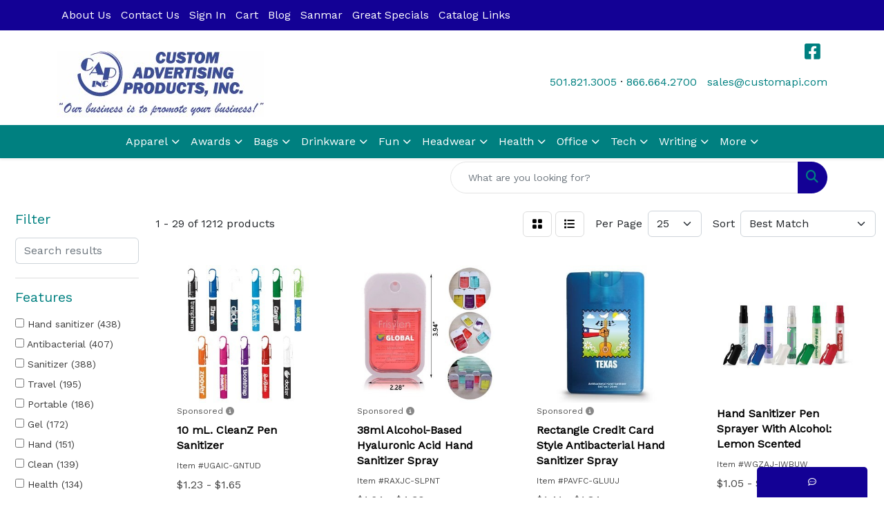

--- FILE ---
content_type: text/html
request_url: https://www.customapi.com/ws/ws.dll/StartSrch?UID=24163&WENavID=19607868
body_size: 14596
content:
<!DOCTYPE html>
<html lang="en"><head>
<meta charset="utf-8">
<meta http-equiv="X-UA-Compatible" content="IE=edge">
<meta name="viewport" content="width=device-width, initial-scale=1">
<!-- The above 3 meta tags *must* come first in the head; any other head content must come *after* these tags -->


<link href="/distsite/styles/8/css/bootstrap.min.css" rel="stylesheet" />
<link href="https://fonts.googleapis.com/css?family=Open+Sans:400,600|Oswald:400,600" rel="stylesheet">
<link href="/distsite/styles/8/css/owl.carousel.min.css" rel="stylesheet">
<link href="/distsite/styles/8/css/nouislider.css" rel="stylesheet">
<!--<link href="/distsite/styles/8/css/menu.css" rel="stylesheet"/>-->
<link href="/distsite/styles/8/css/flexslider.css" rel="stylesheet">
<link href="/distsite/styles/8/css/all.min.css" rel="stylesheet">
<link href="/distsite/styles/8/css/slick/slick.css" rel="stylesheet"/>
<link href="/distsite/styles/8/css/lightbox/lightbox.css" rel="stylesheet"  />
<link href="/distsite/styles/8/css/yamm.css" rel="stylesheet" />
<!-- Custom styles for this theme -->
<link href="/we/we.dll/StyleSheet?UN=24163&Type=WETheme&TS=C45772.434537037" rel="stylesheet">
<!-- Custom styles for this theme -->
<link href="/we/we.dll/StyleSheet?UN=24163&Type=WETheme-PS&TS=C45772.434537037" rel="stylesheet">
<style>
#featured-collection-1.row.justify-content-center {display:flex;flex-wrap:wrap;}
#featured-collection-1 .col-md-3 {display:flex;flex-direction:column;}
#featured-collection-1 .col-collection {display:flex;flex-direction:column;height:100%;}
#featured-collection-1 .col-collection img {max-width:100%;height:auto;}
#featured-collection-1 .description {margin-top:auto;text-align:center;}
#featured-collection-1 .description h2 {font-size:1.25rem; margin-bottom: 30px;}

</style>

<!-- HTML5 shim and Respond.js for IE8 support of HTML5 elements and media queries -->
<!--[if lt IE 9]>
      <script src="https://oss.maxcdn.com/html5shiv/3.7.3/html5shiv.min.js"></script>
      <script src="https://oss.maxcdn.com/respond/1.4.2/respond.min.js"></script>
    <![endif]-->

</head>

<body style="background:#fff;">


  <!-- Slide-Out Menu -->
  <div id="filter-menu" class="filter-menu">
    <button id="close-menu" class="btn-close"></button>
    <div class="menu-content">
      
<aside class="filter-sidebar">



<div class="filter-section first">
	<h2>Filter</h2>
	 <div class="input-group mb-3">
	 <input type="text" style="border-right:0;" placeholder="Search results" class="form-control text-search-within-results" name="SearchWithinResults" value="" maxlength="100" onkeyup="HandleTextFilter(event);">
	  <label class="input-group-text" style="background-color:#fff;"><a  style="display:none;" href="javascript:void(0);" class="remove-filter" data-toggle="tooltip" title="Clear" onclick="ClearTextFilter();"><i class="far fa-times" aria-hidden="true"></i> <span class="fa-sr-only">x</span></a></label>
	</div>
</div>

<a href="javascript:void(0);" class="clear-filters"  style="display:none;" onclick="ClearDrillDown();">Clear all filters</a>

<div class="filter-section"  style="display:none;">
	<h2>Categories</h2>

	<div class="filter-list">

	 

		<!-- wrapper for more filters -->
        <div class="show-filter">

		</div><!-- showfilters -->

	</div>

		<a href="#" class="show-more"  style="display:none;" >Show more</a>
</div>


<div class="filter-section" >
	<h2>Features</h2>

		<div class="filter-list">

	  		<div class="checkbox"><label><input class="filtercheckbox" type="checkbox" name="2|Hand sanitizer" ><span> Hand sanitizer (438)</span></label></div><div class="checkbox"><label><input class="filtercheckbox" type="checkbox" name="2|Antibacterial" ><span> Antibacterial (407)</span></label></div><div class="checkbox"><label><input class="filtercheckbox" type="checkbox" name="2|Sanitizer" ><span> Sanitizer (388)</span></label></div><div class="checkbox"><label><input class="filtercheckbox" type="checkbox" name="2|Travel" ><span> Travel (195)</span></label></div><div class="checkbox"><label><input class="filtercheckbox" type="checkbox" name="2|Portable" ><span> Portable (186)</span></label></div><div class="checkbox"><label><input class="filtercheckbox" type="checkbox" name="2|Gel" ><span> Gel (172)</span></label></div><div class="checkbox"><label><input class="filtercheckbox" type="checkbox" name="2|Hand" ><span> Hand (151)</span></label></div><div class="checkbox"><label><input class="filtercheckbox" type="checkbox" name="2|Clean" ><span> Clean (139)</span></label></div><div class="checkbox"><label><input class="filtercheckbox" type="checkbox" name="2|Health" ><span> Health (134)</span></label></div><div class="checkbox"><label><input class="filtercheckbox" type="checkbox" name="2|Disinfect" ><span> Disinfect (132)</span></label></div><div class="show-filter"><div class="checkbox"><label><input class="filtercheckbox" type="checkbox" name="2|Germs" ><span> Germs (130)</span></label></div><div class="checkbox"><label><input class="filtercheckbox" type="checkbox" name="2|Disinfectant" ><span> Disinfectant (119)</span></label></div><div class="checkbox"><label><input class="filtercheckbox" type="checkbox" name="2|Hygiene" ><span> Hygiene (117)</span></label></div><div class="checkbox"><label><input class="filtercheckbox" type="checkbox" name="2|Alcohol" ><span> Alcohol (116)</span></label></div><div class="checkbox"><label><input class="filtercheckbox" type="checkbox" name="2|Coronavirus" ><span> Coronavirus (116)</span></label></div><div class="checkbox"><label><input class="filtercheckbox" type="checkbox" name="2|Covid-19" ><span> Covid-19 (102)</span></label></div><div class="checkbox"><label><input class="filtercheckbox" type="checkbox" name="2|Bottle" ><span> Bottle (100)</span></label></div><div class="checkbox"><label><input class="filtercheckbox" type="checkbox" name="2|Ppe" ><span> Ppe (86)</span></label></div><div class="checkbox"><label><input class="filtercheckbox" type="checkbox" name="2|Safety" ><span> Safety (83)</span></label></div><div class="checkbox"><label><input class="filtercheckbox" type="checkbox" name="2|Sanitize" ><span> Sanitize (83)</span></label></div><div class="checkbox"><label><input class="filtercheckbox" type="checkbox" name="2|Spray" ><span> Spray (82)</span></label></div><div class="checkbox"><label><input class="filtercheckbox" type="checkbox" name="2|Virus" ><span> Virus (82)</span></label></div><div class="checkbox"><label><input class="filtercheckbox" type="checkbox" name="2|Compact" ><span> Compact (79)</span></label></div><div class="checkbox"><label><input class="filtercheckbox" type="checkbox" name="2|Outdoors" ><span> Outdoors (78)</span></label></div><div class="checkbox"><label><input class="filtercheckbox" type="checkbox" name="2|Antibacterial gel" ><span> Antibacterial gel (76)</span></label></div><div class="checkbox"><label><input class="filtercheckbox" type="checkbox" name="2|Pocket" ><span> Pocket (76)</span></label></div><div class="checkbox"><label><input class="filtercheckbox" type="checkbox" name="2|Refillable" ><span> Refillable (76)</span></label></div><div class="checkbox"><label><input class="filtercheckbox" type="checkbox" name="2|Hand sanitizer gel" ><span> Hand sanitizer gel (73)</span></label></div><div class="checkbox"><label><input class="filtercheckbox" type="checkbox" name="2|Antiseptic" ><span> Antiseptic (71)</span></label></div><div class="checkbox"><label><input class="filtercheckbox" type="checkbox" name="2|Bacteria" ><span> Bacteria (71)</span></label></div><div class="checkbox"><label><input class="filtercheckbox" type="checkbox" name="2|Fda approved" ><span> Fda approved (65)</span></label></div><div class="checkbox"><label><input class="filtercheckbox" type="checkbox" name="2|Disposable" ><span> Disposable (63)</span></label></div><div class="checkbox"><label><input class="filtercheckbox" type="checkbox" name="2|Packet" ><span> Packet (59)</span></label></div><div class="checkbox"><label><input class="filtercheckbox" type="checkbox" name="2|Pocket sanitizer" ><span> Pocket sanitizer (59)</span></label></div><div class="checkbox"><label><input class="filtercheckbox" type="checkbox" name="2|Protection" ><span> Protection (59)</span></label></div><div class="checkbox"><label><input class="filtercheckbox" type="checkbox" name="2|Personal" ><span> Personal (58)</span></label></div><div class="checkbox"><label><input class="filtercheckbox" type="checkbox" name="2|Wellness" ><span> Wellness (58)</span></label></div><div class="checkbox"><label><input class="filtercheckbox" type="checkbox" name="2|Sanitizer gel" ><span> Sanitizer gel (57)</span></label></div><div class="checkbox"><label><input class="filtercheckbox" type="checkbox" name="2|Covid" ><span> Covid (54)</span></label></div><div class="checkbox"><label><input class="filtercheckbox" type="checkbox" name="2|Custom hand sanitizers" ><span> Custom hand sanitizers (53)</span></label></div><div class="checkbox"><label><input class="filtercheckbox" type="checkbox" name="2|Mini" ><span> Mini (53)</span></label></div><div class="checkbox"><label><input class="filtercheckbox" type="checkbox" name="2|Trade show" ><span> Trade show (51)</span></label></div><div class="checkbox"><label><input class="filtercheckbox" type="checkbox" name="2|Plastic" ><span> Plastic (50)</span></label></div><div class="checkbox"><label><input class="filtercheckbox" type="checkbox" name="2|Care" ><span> Care (49)</span></label></div><div class="checkbox"><label><input class="filtercheckbox" type="checkbox" name="2|Flu" ><span> Flu (48)</span></label></div><div class="checkbox"><label><input class="filtercheckbox" type="checkbox" name="2|Alcohol-based" ><span> Alcohol-based (47)</span></label></div><div class="checkbox"><label><input class="filtercheckbox" type="checkbox" name="2|Anti-bacterial" ><span> Anti-bacterial (47)</span></label></div><div class="checkbox"><label><input class="filtercheckbox" type="checkbox" name="2|Convenient" ><span> Convenient (47)</span></label></div><div class="checkbox"><label><input class="filtercheckbox" type="checkbox" name="2|Antibacterial hand sanitizer" ><span> Antibacterial hand sanitizer (45)</span></label></div><div class="checkbox"><label><input class="filtercheckbox" type="checkbox" name="2|Face mask" ><span> Face mask (45)</span></label></div></div>

			<!-- wrapper for more filters -->
			<div class="show-filter">

			</div><!-- showfilters -->
 		</div>
		<a href="#" class="show-more"  >Show more</a>


</div>


<div class="filter-section" >
	<h2>Colors</h2>

		<div class="filter-list">

		  	<div class="checkbox"><label><input class="filtercheckbox" type="checkbox" name="1|Clear" ><span> Clear (446)</span></label></div><div class="checkbox"><label><input class="filtercheckbox" type="checkbox" name="1|Blue" ><span> Blue (381)</span></label></div><div class="checkbox"><label><input class="filtercheckbox" type="checkbox" name="1|Red" ><span> Red (362)</span></label></div><div class="checkbox"><label><input class="filtercheckbox" type="checkbox" name="1|Black" ><span> Black (345)</span></label></div><div class="checkbox"><label><input class="filtercheckbox" type="checkbox" name="1|White" ><span> White (329)</span></label></div><div class="checkbox"><label><input class="filtercheckbox" type="checkbox" name="1|Green" ><span> Green (313)</span></label></div><div class="checkbox"><label><input class="filtercheckbox" type="checkbox" name="1|Purple" ><span> Purple (242)</span></label></div><div class="checkbox"><label><input class="filtercheckbox" type="checkbox" name="1|Orange" ><span> Orange (209)</span></label></div><div class="checkbox"><label><input class="filtercheckbox" type="checkbox" name="1|Pink" ><span> Pink (202)</span></label></div><div class="checkbox"><label><input class="filtercheckbox" type="checkbox" name="1|Yellow" ><span> Yellow (198)</span></label></div><div class="show-filter"><div class="checkbox"><label><input class="filtercheckbox" type="checkbox" name="1|Gray" ><span> Gray (44)</span></label></div><div class="checkbox"><label><input class="filtercheckbox" type="checkbox" name="1|Lime green" ><span> Lime green (44)</span></label></div><div class="checkbox"><label><input class="filtercheckbox" type="checkbox" name="1|Various" ><span> Various (38)</span></label></div><div class="checkbox"><label><input class="filtercheckbox" type="checkbox" name="1|Royal blue" ><span> Royal blue (35)</span></label></div><div class="checkbox"><label><input class="filtercheckbox" type="checkbox" name="1|Brown" ><span> Brown (30)</span></label></div><div class="checkbox"><label><input class="filtercheckbox" type="checkbox" name="1|Silver" ><span> Silver (29)</span></label></div><div class="checkbox"><label><input class="filtercheckbox" type="checkbox" name="1|Navy blue" ><span> Navy blue (26)</span></label></div><div class="checkbox"><label><input class="filtercheckbox" type="checkbox" name="1|Light blue" ><span> Light blue (23)</span></label></div><div class="checkbox"><label><input class="filtercheckbox" type="checkbox" name="1|Frost" ><span> Frost (19)</span></label></div><div class="checkbox"><label><input class="filtercheckbox" type="checkbox" name="1|Translucent blue" ><span> Translucent blue (19)</span></label></div><div class="checkbox"><label><input class="filtercheckbox" type="checkbox" name="1|Clear/citrus" ><span> Clear/citrus (18)</span></label></div><div class="checkbox"><label><input class="filtercheckbox" type="checkbox" name="1|Translucent black" ><span> Translucent black (18)</span></label></div><div class="checkbox"><label><input class="filtercheckbox" type="checkbox" name="1|Translucent red" ><span> Translucent red (18)</span></label></div><div class="checkbox"><label><input class="filtercheckbox" type="checkbox" name="1|Frost white" ><span> Frost white (14)</span></label></div><div class="checkbox"><label><input class="filtercheckbox" type="checkbox" name="1|Blue beads" ><span> Blue beads (13)</span></label></div><div class="checkbox"><label><input class="filtercheckbox" type="checkbox" name="1|Rose red" ><span> Rose red (13)</span></label></div><div class="checkbox"><label><input class="filtercheckbox" type="checkbox" name="1|Teal" ><span> Teal (12)</span></label></div><div class="checkbox"><label><input class="filtercheckbox" type="checkbox" name="1|Trans red" ><span> Trans red (12)</span></label></div><div class="checkbox"><label><input class="filtercheckbox" type="checkbox" name="1|Translucent purple" ><span> Translucent purple (12)</span></label></div><div class="checkbox"><label><input class="filtercheckbox" type="checkbox" name="1|Clear/citrus various" ><span> Clear/citrus various (11)</span></label></div><div class="checkbox"><label><input class="filtercheckbox" type="checkbox" name="1|Dark blue" ><span> Dark blue (11)</span></label></div><div class="checkbox"><label><input class="filtercheckbox" type="checkbox" name="1|Trans blue" ><span> Trans blue (11)</span></label></div><div class="checkbox"><label><input class="filtercheckbox" type="checkbox" name="1|Translucent green" ><span> Translucent green (11)</span></label></div><div class="checkbox"><label><input class="filtercheckbox" type="checkbox" name="1|Teal blue" ><span> Teal blue (10)</span></label></div><div class="checkbox"><label><input class="filtercheckbox" type="checkbox" name="1|Translucent orange" ><span> Translucent orange (10)</span></label></div><div class="checkbox"><label><input class="filtercheckbox" type="checkbox" name="1|Clear/white" ><span> Clear/white (9)</span></label></div><div class="checkbox"><label><input class="filtercheckbox" type="checkbox" name="1|Cyan" ><span> Cyan (8)</span></label></div><div class="checkbox"><label><input class="filtercheckbox" type="checkbox" name="1|Frosted" ><span> Frosted (8)</span></label></div><div class="checkbox"><label><input class="filtercheckbox" type="checkbox" name="1|Trans purple" ><span> Trans purple (8)</span></label></div><div class="checkbox"><label><input class="filtercheckbox" type="checkbox" name="1|Translucent pink" ><span> Translucent pink (8)</span></label></div><div class="checkbox"><label><input class="filtercheckbox" type="checkbox" name="1|Unscented" ><span> Unscented (8)</span></label></div><div class="checkbox"><label><input class="filtercheckbox" type="checkbox" name="1|Clear/white lid" ><span> Clear/white lid (7)</span></label></div><div class="checkbox"><label><input class="filtercheckbox" type="checkbox" name="1|Teal green" ><span> Teal green (7)</span></label></div><div class="checkbox"><label><input class="filtercheckbox" type="checkbox" name="1|Translucent frost" ><span> Translucent frost (7)</span></label></div><div class="checkbox"><label><input class="filtercheckbox" type="checkbox" name="1|Assorted" ><span> Assorted (6)</span></label></div><div class="checkbox"><label><input class="filtercheckbox" type="checkbox" name="1|Clear with blue" ><span> Clear with blue (6)</span></label></div><div class="checkbox"><label><input class="filtercheckbox" type="checkbox" name="1|Clear/red" ><span> Clear/red (6)</span></label></div><div class="checkbox"><label><input class="filtercheckbox" type="checkbox" name="1|Maroon red" ><span> Maroon red (6)</span></label></div><div class="checkbox"><label><input class="filtercheckbox" type="checkbox" name="1|Other" ><span> Other (6)</span></label></div><div class="checkbox"><label><input class="filtercheckbox" type="checkbox" name="1|Silver tone" ><span> Silver tone (6)</span></label></div></div>


			<!-- wrapper for more filters -->
			<div class="show-filter">

			</div><!-- showfilters -->

		  </div>

		<a href="#" class="show-more"  >Show more</a>
</div>


<div class="filter-section"  >
	<h2>Price Range</h2>
	<div class="filter-price-wrap">
		<div class="filter-price-inner">
			<div class="input-group">
				<span class="input-group-text input-group-text-white">$</span>
				<input type="text" class="form-control form-control-sm filter-min-prices" name="min-prices" value="" placeholder="Min" onkeyup="HandlePriceFilter(event);">
			</div>
			<div class="input-group">
				<span class="input-group-text input-group-text-white">$</span>
				<input type="text" class="form-control form-control-sm filter-max-prices" name="max-prices" value="" placeholder="Max" onkeyup="HandlePriceFilter(event);">
			</div>
		</div>
		<a href="javascript:void(0)" onclick="SetPriceFilter();" ><i class="fa-solid fa-chevron-right"></i></a>
	</div>
</div>

<div class="filter-section"   >
	<h2>Quantity</h2>
	<div class="filter-price-wrap mb-2">
		<input type="text" class="form-control form-control-sm filter-quantity" value="" placeholder="Qty" onkeyup="HandleQuantityFilter(event);">
		<a href="javascript:void(0)" onclick="SetQuantityFilter();"><i class="fa-solid fa-chevron-right"></i></a>
	</div>
</div>




	</aside>

    </div>
</div>




	<div class="container-fluid">
		<div class="row">

			<div class="col-md-3 col-lg-2">
        <div class="d-none d-md-block">
          <div id="desktop-filter">
            
<aside class="filter-sidebar">



<div class="filter-section first">
	<h2>Filter</h2>
	 <div class="input-group mb-3">
	 <input type="text" style="border-right:0;" placeholder="Search results" class="form-control text-search-within-results" name="SearchWithinResults" value="" maxlength="100" onkeyup="HandleTextFilter(event);">
	  <label class="input-group-text" style="background-color:#fff;"><a  style="display:none;" href="javascript:void(0);" class="remove-filter" data-toggle="tooltip" title="Clear" onclick="ClearTextFilter();"><i class="far fa-times" aria-hidden="true"></i> <span class="fa-sr-only">x</span></a></label>
	</div>
</div>

<a href="javascript:void(0);" class="clear-filters"  style="display:none;" onclick="ClearDrillDown();">Clear all filters</a>

<div class="filter-section"  style="display:none;">
	<h2>Categories</h2>

	<div class="filter-list">

	 

		<!-- wrapper for more filters -->
        <div class="show-filter">

		</div><!-- showfilters -->

	</div>

		<a href="#" class="show-more"  style="display:none;" >Show more</a>
</div>


<div class="filter-section" >
	<h2>Features</h2>

		<div class="filter-list">

	  		<div class="checkbox"><label><input class="filtercheckbox" type="checkbox" name="2|Hand sanitizer" ><span> Hand sanitizer (438)</span></label></div><div class="checkbox"><label><input class="filtercheckbox" type="checkbox" name="2|Antibacterial" ><span> Antibacterial (407)</span></label></div><div class="checkbox"><label><input class="filtercheckbox" type="checkbox" name="2|Sanitizer" ><span> Sanitizer (388)</span></label></div><div class="checkbox"><label><input class="filtercheckbox" type="checkbox" name="2|Travel" ><span> Travel (195)</span></label></div><div class="checkbox"><label><input class="filtercheckbox" type="checkbox" name="2|Portable" ><span> Portable (186)</span></label></div><div class="checkbox"><label><input class="filtercheckbox" type="checkbox" name="2|Gel" ><span> Gel (172)</span></label></div><div class="checkbox"><label><input class="filtercheckbox" type="checkbox" name="2|Hand" ><span> Hand (151)</span></label></div><div class="checkbox"><label><input class="filtercheckbox" type="checkbox" name="2|Clean" ><span> Clean (139)</span></label></div><div class="checkbox"><label><input class="filtercheckbox" type="checkbox" name="2|Health" ><span> Health (134)</span></label></div><div class="checkbox"><label><input class="filtercheckbox" type="checkbox" name="2|Disinfect" ><span> Disinfect (132)</span></label></div><div class="show-filter"><div class="checkbox"><label><input class="filtercheckbox" type="checkbox" name="2|Germs" ><span> Germs (130)</span></label></div><div class="checkbox"><label><input class="filtercheckbox" type="checkbox" name="2|Disinfectant" ><span> Disinfectant (119)</span></label></div><div class="checkbox"><label><input class="filtercheckbox" type="checkbox" name="2|Hygiene" ><span> Hygiene (117)</span></label></div><div class="checkbox"><label><input class="filtercheckbox" type="checkbox" name="2|Alcohol" ><span> Alcohol (116)</span></label></div><div class="checkbox"><label><input class="filtercheckbox" type="checkbox" name="2|Coronavirus" ><span> Coronavirus (116)</span></label></div><div class="checkbox"><label><input class="filtercheckbox" type="checkbox" name="2|Covid-19" ><span> Covid-19 (102)</span></label></div><div class="checkbox"><label><input class="filtercheckbox" type="checkbox" name="2|Bottle" ><span> Bottle (100)</span></label></div><div class="checkbox"><label><input class="filtercheckbox" type="checkbox" name="2|Ppe" ><span> Ppe (86)</span></label></div><div class="checkbox"><label><input class="filtercheckbox" type="checkbox" name="2|Safety" ><span> Safety (83)</span></label></div><div class="checkbox"><label><input class="filtercheckbox" type="checkbox" name="2|Sanitize" ><span> Sanitize (83)</span></label></div><div class="checkbox"><label><input class="filtercheckbox" type="checkbox" name="2|Spray" ><span> Spray (82)</span></label></div><div class="checkbox"><label><input class="filtercheckbox" type="checkbox" name="2|Virus" ><span> Virus (82)</span></label></div><div class="checkbox"><label><input class="filtercheckbox" type="checkbox" name="2|Compact" ><span> Compact (79)</span></label></div><div class="checkbox"><label><input class="filtercheckbox" type="checkbox" name="2|Outdoors" ><span> Outdoors (78)</span></label></div><div class="checkbox"><label><input class="filtercheckbox" type="checkbox" name="2|Antibacterial gel" ><span> Antibacterial gel (76)</span></label></div><div class="checkbox"><label><input class="filtercheckbox" type="checkbox" name="2|Pocket" ><span> Pocket (76)</span></label></div><div class="checkbox"><label><input class="filtercheckbox" type="checkbox" name="2|Refillable" ><span> Refillable (76)</span></label></div><div class="checkbox"><label><input class="filtercheckbox" type="checkbox" name="2|Hand sanitizer gel" ><span> Hand sanitizer gel (73)</span></label></div><div class="checkbox"><label><input class="filtercheckbox" type="checkbox" name="2|Antiseptic" ><span> Antiseptic (71)</span></label></div><div class="checkbox"><label><input class="filtercheckbox" type="checkbox" name="2|Bacteria" ><span> Bacteria (71)</span></label></div><div class="checkbox"><label><input class="filtercheckbox" type="checkbox" name="2|Fda approved" ><span> Fda approved (65)</span></label></div><div class="checkbox"><label><input class="filtercheckbox" type="checkbox" name="2|Disposable" ><span> Disposable (63)</span></label></div><div class="checkbox"><label><input class="filtercheckbox" type="checkbox" name="2|Packet" ><span> Packet (59)</span></label></div><div class="checkbox"><label><input class="filtercheckbox" type="checkbox" name="2|Pocket sanitizer" ><span> Pocket sanitizer (59)</span></label></div><div class="checkbox"><label><input class="filtercheckbox" type="checkbox" name="2|Protection" ><span> Protection (59)</span></label></div><div class="checkbox"><label><input class="filtercheckbox" type="checkbox" name="2|Personal" ><span> Personal (58)</span></label></div><div class="checkbox"><label><input class="filtercheckbox" type="checkbox" name="2|Wellness" ><span> Wellness (58)</span></label></div><div class="checkbox"><label><input class="filtercheckbox" type="checkbox" name="2|Sanitizer gel" ><span> Sanitizer gel (57)</span></label></div><div class="checkbox"><label><input class="filtercheckbox" type="checkbox" name="2|Covid" ><span> Covid (54)</span></label></div><div class="checkbox"><label><input class="filtercheckbox" type="checkbox" name="2|Custom hand sanitizers" ><span> Custom hand sanitizers (53)</span></label></div><div class="checkbox"><label><input class="filtercheckbox" type="checkbox" name="2|Mini" ><span> Mini (53)</span></label></div><div class="checkbox"><label><input class="filtercheckbox" type="checkbox" name="2|Trade show" ><span> Trade show (51)</span></label></div><div class="checkbox"><label><input class="filtercheckbox" type="checkbox" name="2|Plastic" ><span> Plastic (50)</span></label></div><div class="checkbox"><label><input class="filtercheckbox" type="checkbox" name="2|Care" ><span> Care (49)</span></label></div><div class="checkbox"><label><input class="filtercheckbox" type="checkbox" name="2|Flu" ><span> Flu (48)</span></label></div><div class="checkbox"><label><input class="filtercheckbox" type="checkbox" name="2|Alcohol-based" ><span> Alcohol-based (47)</span></label></div><div class="checkbox"><label><input class="filtercheckbox" type="checkbox" name="2|Anti-bacterial" ><span> Anti-bacterial (47)</span></label></div><div class="checkbox"><label><input class="filtercheckbox" type="checkbox" name="2|Convenient" ><span> Convenient (47)</span></label></div><div class="checkbox"><label><input class="filtercheckbox" type="checkbox" name="2|Antibacterial hand sanitizer" ><span> Antibacterial hand sanitizer (45)</span></label></div><div class="checkbox"><label><input class="filtercheckbox" type="checkbox" name="2|Face mask" ><span> Face mask (45)</span></label></div></div>

			<!-- wrapper for more filters -->
			<div class="show-filter">

			</div><!-- showfilters -->
 		</div>
		<a href="#" class="show-more"  >Show more</a>


</div>


<div class="filter-section" >
	<h2>Colors</h2>

		<div class="filter-list">

		  	<div class="checkbox"><label><input class="filtercheckbox" type="checkbox" name="1|Clear" ><span> Clear (446)</span></label></div><div class="checkbox"><label><input class="filtercheckbox" type="checkbox" name="1|Blue" ><span> Blue (381)</span></label></div><div class="checkbox"><label><input class="filtercheckbox" type="checkbox" name="1|Red" ><span> Red (362)</span></label></div><div class="checkbox"><label><input class="filtercheckbox" type="checkbox" name="1|Black" ><span> Black (345)</span></label></div><div class="checkbox"><label><input class="filtercheckbox" type="checkbox" name="1|White" ><span> White (329)</span></label></div><div class="checkbox"><label><input class="filtercheckbox" type="checkbox" name="1|Green" ><span> Green (313)</span></label></div><div class="checkbox"><label><input class="filtercheckbox" type="checkbox" name="1|Purple" ><span> Purple (242)</span></label></div><div class="checkbox"><label><input class="filtercheckbox" type="checkbox" name="1|Orange" ><span> Orange (209)</span></label></div><div class="checkbox"><label><input class="filtercheckbox" type="checkbox" name="1|Pink" ><span> Pink (202)</span></label></div><div class="checkbox"><label><input class="filtercheckbox" type="checkbox" name="1|Yellow" ><span> Yellow (198)</span></label></div><div class="show-filter"><div class="checkbox"><label><input class="filtercheckbox" type="checkbox" name="1|Gray" ><span> Gray (44)</span></label></div><div class="checkbox"><label><input class="filtercheckbox" type="checkbox" name="1|Lime green" ><span> Lime green (44)</span></label></div><div class="checkbox"><label><input class="filtercheckbox" type="checkbox" name="1|Various" ><span> Various (38)</span></label></div><div class="checkbox"><label><input class="filtercheckbox" type="checkbox" name="1|Royal blue" ><span> Royal blue (35)</span></label></div><div class="checkbox"><label><input class="filtercheckbox" type="checkbox" name="1|Brown" ><span> Brown (30)</span></label></div><div class="checkbox"><label><input class="filtercheckbox" type="checkbox" name="1|Silver" ><span> Silver (29)</span></label></div><div class="checkbox"><label><input class="filtercheckbox" type="checkbox" name="1|Navy blue" ><span> Navy blue (26)</span></label></div><div class="checkbox"><label><input class="filtercheckbox" type="checkbox" name="1|Light blue" ><span> Light blue (23)</span></label></div><div class="checkbox"><label><input class="filtercheckbox" type="checkbox" name="1|Frost" ><span> Frost (19)</span></label></div><div class="checkbox"><label><input class="filtercheckbox" type="checkbox" name="1|Translucent blue" ><span> Translucent blue (19)</span></label></div><div class="checkbox"><label><input class="filtercheckbox" type="checkbox" name="1|Clear/citrus" ><span> Clear/citrus (18)</span></label></div><div class="checkbox"><label><input class="filtercheckbox" type="checkbox" name="1|Translucent black" ><span> Translucent black (18)</span></label></div><div class="checkbox"><label><input class="filtercheckbox" type="checkbox" name="1|Translucent red" ><span> Translucent red (18)</span></label></div><div class="checkbox"><label><input class="filtercheckbox" type="checkbox" name="1|Frost white" ><span> Frost white (14)</span></label></div><div class="checkbox"><label><input class="filtercheckbox" type="checkbox" name="1|Blue beads" ><span> Blue beads (13)</span></label></div><div class="checkbox"><label><input class="filtercheckbox" type="checkbox" name="1|Rose red" ><span> Rose red (13)</span></label></div><div class="checkbox"><label><input class="filtercheckbox" type="checkbox" name="1|Teal" ><span> Teal (12)</span></label></div><div class="checkbox"><label><input class="filtercheckbox" type="checkbox" name="1|Trans red" ><span> Trans red (12)</span></label></div><div class="checkbox"><label><input class="filtercheckbox" type="checkbox" name="1|Translucent purple" ><span> Translucent purple (12)</span></label></div><div class="checkbox"><label><input class="filtercheckbox" type="checkbox" name="1|Clear/citrus various" ><span> Clear/citrus various (11)</span></label></div><div class="checkbox"><label><input class="filtercheckbox" type="checkbox" name="1|Dark blue" ><span> Dark blue (11)</span></label></div><div class="checkbox"><label><input class="filtercheckbox" type="checkbox" name="1|Trans blue" ><span> Trans blue (11)</span></label></div><div class="checkbox"><label><input class="filtercheckbox" type="checkbox" name="1|Translucent green" ><span> Translucent green (11)</span></label></div><div class="checkbox"><label><input class="filtercheckbox" type="checkbox" name="1|Teal blue" ><span> Teal blue (10)</span></label></div><div class="checkbox"><label><input class="filtercheckbox" type="checkbox" name="1|Translucent orange" ><span> Translucent orange (10)</span></label></div><div class="checkbox"><label><input class="filtercheckbox" type="checkbox" name="1|Clear/white" ><span> Clear/white (9)</span></label></div><div class="checkbox"><label><input class="filtercheckbox" type="checkbox" name="1|Cyan" ><span> Cyan (8)</span></label></div><div class="checkbox"><label><input class="filtercheckbox" type="checkbox" name="1|Frosted" ><span> Frosted (8)</span></label></div><div class="checkbox"><label><input class="filtercheckbox" type="checkbox" name="1|Trans purple" ><span> Trans purple (8)</span></label></div><div class="checkbox"><label><input class="filtercheckbox" type="checkbox" name="1|Translucent pink" ><span> Translucent pink (8)</span></label></div><div class="checkbox"><label><input class="filtercheckbox" type="checkbox" name="1|Unscented" ><span> Unscented (8)</span></label></div><div class="checkbox"><label><input class="filtercheckbox" type="checkbox" name="1|Clear/white lid" ><span> Clear/white lid (7)</span></label></div><div class="checkbox"><label><input class="filtercheckbox" type="checkbox" name="1|Teal green" ><span> Teal green (7)</span></label></div><div class="checkbox"><label><input class="filtercheckbox" type="checkbox" name="1|Translucent frost" ><span> Translucent frost (7)</span></label></div><div class="checkbox"><label><input class="filtercheckbox" type="checkbox" name="1|Assorted" ><span> Assorted (6)</span></label></div><div class="checkbox"><label><input class="filtercheckbox" type="checkbox" name="1|Clear with blue" ><span> Clear with blue (6)</span></label></div><div class="checkbox"><label><input class="filtercheckbox" type="checkbox" name="1|Clear/red" ><span> Clear/red (6)</span></label></div><div class="checkbox"><label><input class="filtercheckbox" type="checkbox" name="1|Maroon red" ><span> Maroon red (6)</span></label></div><div class="checkbox"><label><input class="filtercheckbox" type="checkbox" name="1|Other" ><span> Other (6)</span></label></div><div class="checkbox"><label><input class="filtercheckbox" type="checkbox" name="1|Silver tone" ><span> Silver tone (6)</span></label></div></div>


			<!-- wrapper for more filters -->
			<div class="show-filter">

			</div><!-- showfilters -->

		  </div>

		<a href="#" class="show-more"  >Show more</a>
</div>


<div class="filter-section"  >
	<h2>Price Range</h2>
	<div class="filter-price-wrap">
		<div class="filter-price-inner">
			<div class="input-group">
				<span class="input-group-text input-group-text-white">$</span>
				<input type="text" class="form-control form-control-sm filter-min-prices" name="min-prices" value="" placeholder="Min" onkeyup="HandlePriceFilter(event);">
			</div>
			<div class="input-group">
				<span class="input-group-text input-group-text-white">$</span>
				<input type="text" class="form-control form-control-sm filter-max-prices" name="max-prices" value="" placeholder="Max" onkeyup="HandlePriceFilter(event);">
			</div>
		</div>
		<a href="javascript:void(0)" onclick="SetPriceFilter();" ><i class="fa-solid fa-chevron-right"></i></a>
	</div>
</div>

<div class="filter-section"   >
	<h2>Quantity</h2>
	<div class="filter-price-wrap mb-2">
		<input type="text" class="form-control form-control-sm filter-quantity" value="" placeholder="Qty" onkeyup="HandleQuantityFilter(event);">
		<a href="javascript:void(0)" onclick="SetQuantityFilter();"><i class="fa-solid fa-chevron-right"></i></a>
	</div>
</div>




	</aside>

          </div>
        </div>
			</div>

			<div class="col-md-9 col-lg-10">
				

				<ol class="breadcrumb"  style="display:none;" >
              		<li><a href="https://www.customapi.com" target="_top">Home</a></li>
             	 	<li class="active">Hand Sanitizer</li>
            	</ol>




				<div id="product-list-controls">

				
						<div class="d-flex align-items-center justify-content-between">
							<div class="d-none d-md-block me-3">
								1 - 29 of  1212 <span class="d-none d-lg-inline">products</span>
							</div>
					  
						  <!-- Right Aligned Controls -->
						  <div class="product-controls-right d-flex align-items-center">
       
              <button id="show-filter-button" class="btn btn-control d-block d-md-none"><i class="fa-solid fa-filter" aria-hidden="true"></i></button>

							
							<span class="me-3">
								<a href="/ws/ws.dll/StartSrch?UID=24163&WENavID=19607868&View=T&ST=26012113105499362432845815" class="btn btn-control grid" title="Change to Grid View"><i class="fa-solid fa-grid-2" aria-hidden="true"></i>  <span class="fa-sr-only">Grid</span></a>
								<a href="/ws/ws.dll/StartSrch?UID=24163&WENavID=19607868&View=L&ST=26012113105499362432845815" class="btn btn-control" title="Change to List View"><i class="fa-solid fa-list"></i> <span class="fa-sr-only">List</span></a>
							</span>
							
					  
							<!-- Number of Items Per Page -->
							<div class="me-2 d-none d-lg-block">
								<label>Per Page</label>
							</div>
							<div class="me-3 d-none d-md-block">
								<select class="form-select notranslate" onchange="GoToNewURL(this);" aria-label="Items per page">
									<option value="/ws/ws.dll/StartSrch?UID=24163&WENavID=19607868&ST=26012113105499362432845815&PPP=10" >10</option><option value="/ws/ws.dll/StartSrch?UID=24163&WENavID=19607868&ST=26012113105499362432845815&PPP=25" selected>25</option><option value="/ws/ws.dll/StartSrch?UID=24163&WENavID=19607868&ST=26012113105499362432845815&PPP=50" >50</option><option value="/ws/ws.dll/StartSrch?UID=24163&WENavID=19607868&ST=26012113105499362432845815&PPP=100" >100</option><option value="/ws/ws.dll/StartSrch?UID=24163&WENavID=19607868&ST=26012113105499362432845815&PPP=250" >250</option>
								
								</select>
							</div>
					  
							<!-- Sort By -->
							<div class="d-none d-lg-block me-2">
								<label>Sort</label>
							</div>
							<div>
								<select class="form-select" onchange="GoToNewURL(this);">
									<option value="/ws/ws.dll/StartSrch?UID=24163&WENavID=19607868&Sort=0">Best Match</option><option value="/ws/ws.dll/StartSrch?UID=24163&WENavID=19607868&Sort=3">Most Popular</option><option value="/ws/ws.dll/StartSrch?UID=24163&WENavID=19607868&Sort=1">Price (Low to High)</option><option value="/ws/ws.dll/StartSrch?UID=24163&WENavID=19607868&Sort=2">Price (High to Low)</option>
								 </select>
							</div>
						  </div>
						</div>

			  </div>

				<!-- Product Results List -->
				<ul class="thumbnail-list"><li>
 <a href="https://www.customapi.com/p/UGAIC-GNTUD/10-ml.-cleanz-pen-sanitizer" target="_parent" alt="10 mL. CleanZ Pen Sanitizer" data-adid="53744|2983711" onclick="PostAdStatToService(732983711,1);">
 <div class="pr-list-grid">
		<img class="img-responsive" src="/ws/ws.dll/QPic?SN=53744&P=732983711&I=0&PX=300" alt="10 mL. CleanZ Pen Sanitizer">
		<p class="pr-list-sponsored">Sponsored <span data-bs-toggle="tooltip" data-container="body" data-bs-placement="top" title="You're seeing this ad based on the product's relevance to your search query."><i class="fa fa-info-circle" aria-hidden="true"></i></span></p>
		<p class="pr-name">10 mL. CleanZ Pen Sanitizer</p>
		<div class="pr-meta-row">
			<div class="product-reviews"  style="display:none;">
				<div class="rating-stars">
				<i class="fa-solid fa-star-sharp active" aria-hidden="true"></i><i class="fa-solid fa-star-sharp active" aria-hidden="true"></i><i class="fa-solid fa-star-sharp" aria-hidden="true"></i><i class="fa-solid fa-star-sharp" aria-hidden="true"></i><i class="fa-solid fa-star-sharp" aria-hidden="true"></i>
				</div>
				<span class="rating-count">(5)</span>
			</div>
			
		</div>
		<p class="pr-number"  ><span class="notranslate">Item #UGAIC-GNTUD</span></p>
		<p class="pr-price"  ><span class="notranslate">$1.23</span> - <span class="notranslate">$1.65</span></p>
 </div>
 </a>
</li>
<li>
 <a href="https://www.customapi.com/p/RAXJC-SLPNT/38ml-alcohol-based-hyaluronic-acid-hand-sanitizer-spray" target="_parent" alt="38ml Alcohol-Based Hyaluronic Acid Hand Sanitizer Spray" data-adid="53234|8429401" onclick="PostAdStatToService(538429401,1);">
 <div class="pr-list-grid">
		<img class="img-responsive" src="/ws/ws.dll/QPic?SN=53234&P=538429401&I=0&PX=300" alt="38ml Alcohol-Based Hyaluronic Acid Hand Sanitizer Spray">
		<p class="pr-list-sponsored">Sponsored <span data-bs-toggle="tooltip" data-container="body" data-bs-placement="top" title="You're seeing this ad based on the product's relevance to your search query."><i class="fa fa-info-circle" aria-hidden="true"></i></span></p>
		<p class="pr-name">38ml Alcohol-Based Hyaluronic Acid Hand Sanitizer Spray</p>
		<div class="pr-meta-row">
			<div class="product-reviews"  style="display:none;">
				<div class="rating-stars">
				<i class="fa-solid fa-star-sharp active" aria-hidden="true"></i><i class="fa-solid fa-star-sharp active" aria-hidden="true"></i><i class="fa-solid fa-star-sharp active" aria-hidden="true"></i><i class="fa-solid fa-star-sharp active" aria-hidden="true"></i><i class="fa-solid fa-star-sharp active" aria-hidden="true"></i>
				</div>
				<span class="rating-count">(1)</span>
			</div>
			
		</div>
		<p class="pr-number"  ><span class="notranslate">Item #RAXJC-SLPNT</span></p>
		<p class="pr-price"  ><span class="notranslate">$1.64</span> - <span class="notranslate">$4.30</span></p>
 </div>
 </a>
</li>
<li>
 <a href="https://www.customapi.com/p/PAVFC-GLUUJ/rectangle-credit-card-style-antibacterial-hand-sanitizer-spray" target="_parent" alt="Rectangle Credit Card Style Antibacterial Hand Sanitizer Spray" data-adid="67569|2949241" onclick="PostAdStatToService(102949241,1);">
 <div class="pr-list-grid">
		<img class="img-responsive" src="/ws/ws.dll/QPic?SN=67569&P=102949241&I=0&PX=300" alt="Rectangle Credit Card Style Antibacterial Hand Sanitizer Spray">
		<p class="pr-list-sponsored">Sponsored <span data-bs-toggle="tooltip" data-container="body" data-bs-placement="top" title="You're seeing this ad based on the product's relevance to your search query."><i class="fa fa-info-circle" aria-hidden="true"></i></span></p>
		<p class="pr-name">Rectangle Credit Card Style Antibacterial Hand Sanitizer Spray</p>
		<div class="pr-meta-row">
			<div class="product-reviews"  style="display:none;">
				<div class="rating-stars">
				<i class="fa-solid fa-star-sharp active" aria-hidden="true"></i><i class="fa-solid fa-star-sharp active" aria-hidden="true"></i><i class="fa-solid fa-star-sharp active" aria-hidden="true"></i><i class="fa-solid fa-star-sharp" aria-hidden="true"></i><i class="fa-solid fa-star-sharp" aria-hidden="true"></i>
				</div>
				<span class="rating-count">(4)</span>
			</div>
			
		</div>
		<p class="pr-number"  ><span class="notranslate">Item #PAVFC-GLUUJ</span></p>
		<p class="pr-price"  ><span class="notranslate">$1.41</span> - <span class="notranslate">$1.84</span></p>
 </div>
 </a>
</li>
<a name="3" href="#" alt="Item 3"></a>
<li>
 <a href="https://www.customapi.com/p/WGZAJ-IWBUW/hand-sanitizer-pen-sprayer-with-alcohol-lemon-scented" target="_parent" alt="Hand Sanitizer Pen Sprayer With Alcohol: Lemon Scented">
 <div class="pr-list-grid">
		<img class="img-responsive" src="/ws/ws.dll/QPic?SN=63952&P=304043698&I=0&PX=300" alt="Hand Sanitizer Pen Sprayer With Alcohol: Lemon Scented">
		<p class="pr-name">Hand Sanitizer Pen Sprayer With Alcohol: Lemon Scented</p>
		<div class="pr-meta-row">
			<div class="product-reviews"  style="display:none;">
				<div class="rating-stars">
				<i class="fa-solid fa-star-sharp active" aria-hidden="true"></i><i class="fa-solid fa-star-sharp active" aria-hidden="true"></i><i class="fa-solid fa-star-sharp active" aria-hidden="true"></i><i class="fa-solid fa-star-sharp active" aria-hidden="true"></i><i class="fa-solid fa-star-sharp active" aria-hidden="true"></i>
				</div>
				<span class="rating-count">(2)</span>
			</div>
			
		</div>
		<p class="pr-number"  ><span class="notranslate">Item #WGZAJ-IWBUW</span></p>
		<p class="pr-price"  ><span class="notranslate">$1.05</span> - <span class="notranslate">$1.42</span></p>
 </div>
 </a>
</li>
<a name="4" href="#" alt="Item 4"></a>
<li>
 <a href="https://www.customapi.com/p/EHUID-JYZXG/clip-it-1-oz-moisture-bead-hand-sanitizer" target="_parent" alt="Clip-It 1 oz Moisture Bead Hand Sanitizer">
 <div class="pr-list-grid">
		<img class="img-responsive" src="/ws/ws.dll/QPic?SN=60462&P=384552112&I=0&PX=300" alt="Clip-It 1 oz Moisture Bead Hand Sanitizer">
		<p class="pr-name">Clip-It 1 oz Moisture Bead Hand Sanitizer</p>
		<div class="pr-meta-row">
			<div class="product-reviews"  style="display:none;">
				<div class="rating-stars">
				<i class="fa-solid fa-star-sharp active" aria-hidden="true"></i><i class="fa-solid fa-star-sharp active" aria-hidden="true"></i><i class="fa-solid fa-star-sharp active" aria-hidden="true"></i><i class="fa-solid fa-star-sharp active" aria-hidden="true"></i><i class="fa-solid fa-star-sharp" aria-hidden="true"></i>
				</div>
				<span class="rating-count">(3)</span>
			</div>
			
		</div>
		<p class="pr-number"  ><span class="notranslate">Item #EHUID-JYZXG</span></p>
		<p class="pr-price"  ><span class="notranslate">$1.82</span> - <span class="notranslate">$2.18</span></p>
 </div>
 </a>
</li>
<a name="5" href="#" alt="Item 5"></a>
<li>
 <a href="https://www.customapi.com/p/BIAHG-HKZIZ/cozy-clip-0.5-oz-hand-sanitizer" target="_parent" alt="Cozy Clip 0.5 oz Hand Sanitizer">
 <div class="pr-list-grid">
		<img class="img-responsive" src="/ws/ws.dll/QPic?SN=60462&P=123391725&I=0&PX=300" alt="Cozy Clip 0.5 oz Hand Sanitizer">
		<p class="pr-name">Cozy Clip 0.5 oz Hand Sanitizer</p>
		<div class="pr-meta-row">
			<div class="product-reviews"  style="display:none;">
				<div class="rating-stars">
				<i class="fa-solid fa-star-sharp active" aria-hidden="true"></i><i class="fa-solid fa-star-sharp active" aria-hidden="true"></i><i class="fa-solid fa-star-sharp active" aria-hidden="true"></i><i class="fa-solid fa-star-sharp active" aria-hidden="true"></i><i class="fa-solid fa-star-sharp" aria-hidden="true"></i>
				</div>
				<span class="rating-count">(3)</span>
			</div>
			
		</div>
		<p class="pr-number"  ><span class="notranslate">Item #BIAHG-HKZIZ</span></p>
		<p class="pr-price"  ><span class="notranslate">$1.52</span> - <span class="notranslate">$1.82</span></p>
 </div>
 </a>
</li>
<a name="6" href="#" alt="Item 6"></a>
<li>
 <a href="https://www.customapi.com/p/OHAFG-IUWUZ/clipper-hand-sanitizer" target="_parent" alt="Clipper Hand Sanitizer">
 <div class="pr-list-grid">
		<img class="img-responsive" src="/ws/ws.dll/QPic?SN=60462&P=724022745&I=0&PX=300" alt="Clipper Hand Sanitizer">
		<p class="pr-name">Clipper Hand Sanitizer</p>
		<div class="pr-meta-row">
			<div class="product-reviews"  style="display:none;">
				<div class="rating-stars">
				<i class="fa-solid fa-star-sharp active" aria-hidden="true"></i><i class="fa-solid fa-star-sharp" aria-hidden="true"></i><i class="fa-solid fa-star-sharp" aria-hidden="true"></i><i class="fa-solid fa-star-sharp" aria-hidden="true"></i><i class="fa-solid fa-star-sharp" aria-hidden="true"></i>
				</div>
				<span class="rating-count">(2)</span>
			</div>
			
		</div>
		<p class="pr-number"  ><span class="notranslate">Item #OHAFG-IUWUZ</span></p>
		<p class="pr-price"  ><span class="notranslate">$1.15</span> - <span class="notranslate">$1.40</span></p>
 </div>
 </a>
</li>
<a name="7" href="#" alt="Item 7"></a>
<li>
 <a href="https://www.customapi.com/p/QDXGH-IAAYE/hand-sanitizer-pen-sprayer-with-alcohol-unscented" target="_parent" alt="Hand Sanitizer Pen Sprayer With Alcohol: Unscented">
 <div class="pr-list-grid">
		<img class="img-responsive" src="/ws/ws.dll/QPic?SN=63952&P=793656436&I=0&PX=300" alt="Hand Sanitizer Pen Sprayer With Alcohol: Unscented">
		<p class="pr-name">Hand Sanitizer Pen Sprayer With Alcohol: Unscented</p>
		<div class="pr-meta-row">
			<div class="product-reviews"  style="display:none;">
				<div class="rating-stars">
				<i class="fa-solid fa-star-sharp active" aria-hidden="true"></i><i class="fa-solid fa-star-sharp active" aria-hidden="true"></i><i class="fa-solid fa-star-sharp active" aria-hidden="true"></i><i class="fa-solid fa-star-sharp active" aria-hidden="true"></i><i class="fa-solid fa-star-sharp active" aria-hidden="true"></i>
				</div>
				<span class="rating-count">(1)</span>
			</div>
			
		</div>
		<p class="pr-number"  ><span class="notranslate">Item #QDXGH-IAAYE</span></p>
		<p class="pr-price"  ><span class="notranslate">$1.05</span> - <span class="notranslate">$1.42</span></p>
 </div>
 </a>
</li>
<a name="8" href="#" alt="Item 8"></a>
<li>
 <a href="https://www.customapi.com/p/JFCDD-NRWXM/alcohol-hand-sanitizer-2-oz" target="_parent" alt="Alcohol Hand Sanitizer - 2 oz">
 <div class="pr-list-grid">
		<img class="img-responsive" src="/ws/ws.dll/QPic?SN=63952&P=306254962&I=0&PX=300" alt="Alcohol Hand Sanitizer - 2 oz">
		<p class="pr-name">Alcohol Hand Sanitizer - 2 oz</p>
		<div class="pr-meta-row">
			<div class="product-reviews"  style="display:none;">
				<div class="rating-stars">
				<i class="fa-solid fa-star-sharp active" aria-hidden="true"></i><i class="fa-solid fa-star-sharp active" aria-hidden="true"></i><i class="fa-solid fa-star-sharp active" aria-hidden="true"></i><i class="fa-solid fa-star-sharp active" aria-hidden="true"></i><i class="fa-solid fa-star-sharp active" aria-hidden="true"></i>
				</div>
				<span class="rating-count">(2)</span>
			</div>
			
		</div>
		<p class="pr-number"  ><span class="notranslate">Item #JFCDD-NRWXM</span></p>
		<p class="pr-price"  ><span class="notranslate">$1.35</span> - <span class="notranslate">$1.82</span></p>
 </div>
 </a>
</li>
<a name="9" href="#" alt="Item 9"></a>
<li>
 <a href="https://www.customapi.com/p/CIUID-OJWPC/hand-sanitizer-gel-with-moisture-beads-2-oz-travel-size" target="_parent" alt="Hand Sanitizer Gel With Moisture Beads: 2 oz Travel Size">
 <div class="pr-list-grid">
		<img class="img-responsive" src="/ws/ws.dll/QPic?SN=63952&P=956571112&I=0&PX=300" alt="Hand Sanitizer Gel With Moisture Beads: 2 oz Travel Size">
		<p class="pr-name">Hand Sanitizer Gel With Moisture Beads: 2 oz Travel Size</p>
		<div class="pr-meta-row">
			<div class="product-reviews"  style="display:none;">
				<div class="rating-stars">
				<i class="fa-solid fa-star-sharp active" aria-hidden="true"></i><i class="fa-solid fa-star-sharp active" aria-hidden="true"></i><i class="fa-solid fa-star-sharp active" aria-hidden="true"></i><i class="fa-solid fa-star-sharp active" aria-hidden="true"></i><i class="fa-solid fa-star-sharp active" aria-hidden="true"></i>
				</div>
				<span class="rating-count">(1)</span>
			</div>
			
		</div>
		<p class="pr-number"  ><span class="notranslate">Item #CIUID-OJWPC</span></p>
		<p class="pr-price"  ><span class="notranslate">$2.69</span> - <span class="notranslate">$3.51</span></p>
 </div>
 </a>
</li>
<a name="10" href="#" alt="Item 10"></a>
<li>
 <a href="https://www.customapi.com/p/BIAJH-HKZIG/spray-pen-hand-sanitizer" target="_parent" alt="Spray Pen Hand Sanitizer">
 <div class="pr-list-grid">
		<img class="img-responsive" src="/ws/ws.dll/QPic?SN=60462&P=563391706&I=0&PX=300" alt="Spray Pen Hand Sanitizer">
		<p class="pr-name">Spray Pen Hand Sanitizer</p>
		<div class="pr-meta-row">
			<div class="product-reviews"  style="display:none;">
				<div class="rating-stars">
				<i class="fa-solid fa-star-sharp active" aria-hidden="true"></i><i class="fa-solid fa-star-sharp active" aria-hidden="true"></i><i class="fa-solid fa-star-sharp active" aria-hidden="true"></i><i class="fa-solid fa-star-sharp active" aria-hidden="true"></i><i class="fa-solid fa-star-sharp" aria-hidden="true"></i>
				</div>
				<span class="rating-count">(6)</span>
			</div>
			
		</div>
		<p class="pr-number"  ><span class="notranslate">Item #BIAJH-HKZIG</span></p>
		<p class="pr-price"  ><span class="notranslate">$1.15</span> - <span class="notranslate">$1.40</span></p>
 </div>
 </a>
</li>
<a name="11" href="#" alt="Item 11"></a>
<li>
 <a href="https://www.customapi.com/p/AIAIK-ITCXR/hand-sanitizer-gel-1-oz-bottle-with-carabiner" target="_parent" alt="Hand Sanitizer Gel: 1 oz Bottle with Carabiner">
 <div class="pr-list-grid">
		<img class="img-responsive" src="/ws/ws.dll/QPic?SN=63952&P=773991719&I=0&PX=300" alt="Hand Sanitizer Gel: 1 oz Bottle with Carabiner">
		<p class="pr-name">Hand Sanitizer Gel: 1 oz Bottle with Carabiner</p>
		<div class="pr-meta-row">
			<div class="product-reviews"  style="display:none;">
				<div class="rating-stars">
				<i class="fa-solid fa-star-sharp active" aria-hidden="true"></i><i class="fa-solid fa-star-sharp active" aria-hidden="true"></i><i class="fa-solid fa-star-sharp active" aria-hidden="true"></i><i class="fa-solid fa-star-sharp" aria-hidden="true"></i><i class="fa-solid fa-star-sharp" aria-hidden="true"></i>
				</div>
				<span class="rating-count">(2)</span>
			</div>
			
		</div>
		<p class="pr-number"  ><span class="notranslate">Item #AIAIK-ITCXR</span></p>
		<p class="pr-price"  ><span class="notranslate">$1.99</span> - <span class="notranslate">$2.69</span></p>
 </div>
 </a>
</li>
<a name="12" href="#" alt="Item 12"></a>
<li>
 <a href="https://www.customapi.com/p/TIAJK-HKZIJ/credit-card-0.68-oz-hand-sanitizer" target="_parent" alt="Credit Card 0.68 oz Hand Sanitizer">
 <div class="pr-list-grid">
		<img class="img-responsive" src="/ws/ws.dll/QPic?SN=60462&P=763391709&I=0&PX=300" alt="Credit Card 0.68 oz Hand Sanitizer">
		<p class="pr-name">Credit Card 0.68 oz Hand Sanitizer</p>
		<div class="pr-meta-row">
			<div class="product-reviews"  style="display:none;">
				<div class="rating-stars">
				<i class="fa-solid fa-star-sharp active" aria-hidden="true"></i><i class="fa-solid fa-star-sharp active" aria-hidden="true"></i><i class="fa-solid fa-star-sharp" aria-hidden="true"></i><i class="fa-solid fa-star-sharp" aria-hidden="true"></i><i class="fa-solid fa-star-sharp" aria-hidden="true"></i>
				</div>
				<span class="rating-count">(1)</span>
			</div>
			
		</div>
		<p class="pr-number"  ><span class="notranslate">Item #TIAJK-HKZIJ</span></p>
		<p class="pr-price"  ><span class="notranslate">$1.62</span> - <span class="notranslate">$1.93</span></p>
 </div>
 </a>
</li>
<a name="13" href="#" alt="Item 13"></a>
<li>
 <a href="https://www.customapi.com/p/GDXAD-IBEPO/gel-go-1-oz-hand-sanitizer" target="_parent" alt="Gel Go 1 oz Hand Sanitizer">
 <div class="pr-list-grid">
		<img class="img-responsive" src="/ws/ws.dll/QPic?SN=60462&P=973676492&I=0&PX=300" alt="Gel Go 1 oz Hand Sanitizer">
		<p class="pr-name">Gel Go 1 oz Hand Sanitizer</p>
		<div class="pr-meta-row">
			<div class="product-reviews"  style="display:none;">
				<div class="rating-stars">
				<i class="fa-solid fa-star-sharp active" aria-hidden="true"></i><i class="fa-solid fa-star-sharp active" aria-hidden="true"></i><i class="fa-solid fa-star-sharp active" aria-hidden="true"></i><i class="fa-solid fa-star-sharp" aria-hidden="true"></i><i class="fa-solid fa-star-sharp" aria-hidden="true"></i>
				</div>
				<span class="rating-count">(3)</span>
			</div>
			
		</div>
		<p class="pr-number"  ><span class="notranslate">Item #GDXAD-IBEPO</span></p>
		<p class="pr-price"  ><span class="notranslate">$1.67</span> - <span class="notranslate">$1.98</span></p>
 </div>
 </a>
</li>
<a name="14" href="#" alt="Item 14"></a>
<li>
 <a href="https://www.customapi.com/p/CCZCK-NXEBN/hand-sanitizer-spray-4-oz" target="_parent" alt="Hand Sanitizer Spray: 4 oz">
 <div class="pr-list-grid">
		<img class="img-responsive" src="/ws/ws.dll/QPic?SN=63952&P=556347679&I=0&PX=300" alt="Hand Sanitizer Spray: 4 oz">
		<p class="pr-name">Hand Sanitizer Spray: 4 oz</p>
		<div class="pr-meta-row">
			<div class="product-reviews"  style="display:none;">
				<div class="rating-stars">
				<i class="fa-solid fa-star-sharp active" aria-hidden="true"></i><i class="fa-solid fa-star-sharp active" aria-hidden="true"></i><i class="fa-solid fa-star-sharp active" aria-hidden="true"></i><i class="fa-solid fa-star-sharp active" aria-hidden="true"></i><i class="fa-solid fa-star-sharp active" aria-hidden="true"></i>
				</div>
				<span class="rating-count">(1)</span>
			</div>
			
		</div>
		<p class="pr-number"  ><span class="notranslate">Item #CCZCK-NXEBN</span></p>
		<p class="pr-price"  ><span class="notranslate">$2.80</span> - <span class="notranslate">$3.77</span></p>
 </div>
 </a>
</li>
<a name="15" href="#" alt="Item 15"></a>
<li>
 <a href="https://www.customapi.com/p/YIUJD-OJWOS/hand-sanitizer-gel-with-moisture-beads-1-oz-triangle-bottle-with-carabiner" target="_parent" alt="Hand Sanitizer Gel With Moisture Beads: 1 oz Triangle Bottle with Carabiner">
 <div class="pr-list-grid">
		<img class="img-responsive" src="/ws/ws.dll/QPic?SN=63952&P=926571102&I=0&PX=300" alt="Hand Sanitizer Gel With Moisture Beads: 1 oz Triangle Bottle with Carabiner">
		<p class="pr-name">Hand Sanitizer Gel With Moisture Beads: 1 oz Triangle Bottle with Carabiner</p>
		<div class="pr-meta-row">
			<div class="product-reviews"  style="display:none;">
				<div class="rating-stars">
				<i class="fa-solid fa-star-sharp active" aria-hidden="true"></i><i class="fa-solid fa-star-sharp active" aria-hidden="true"></i><i class="fa-solid fa-star-sharp active" aria-hidden="true"></i><i class="fa-solid fa-star-sharp active" aria-hidden="true"></i><i class="fa-solid fa-star-sharp" aria-hidden="true"></i>
				</div>
				<span class="rating-count">(1)</span>
			</div>
			
		</div>
		<p class="pr-number"  ><span class="notranslate">Item #YIUJD-OJWOS</span></p>
		<p class="pr-price"  ><span class="notranslate">$2.40</span> - <span class="notranslate">$3.22</span></p>
 </div>
 </a>
</li>
<a name="16" href="#" alt="Item 16"></a>
<li>
 <a href="https://www.customapi.com/p/IDVHG-RRNCB/sanitizer--lip-moisturizer-carabiner-kit" target="_parent" alt="Sanitizer &amp; Lip Moisturizer Carabiner Kit">
 <div class="pr-list-grid">
		<img class="img-responsive" src="/ws/ws.dll/QPic?SN=63952&P=388076225&I=0&PX=300" alt="Sanitizer &amp; Lip Moisturizer Carabiner Kit">
		<p class="pr-name">Sanitizer &amp; Lip Moisturizer Carabiner Kit</p>
		<div class="pr-meta-row">
			<div class="product-reviews"  style="display:none;">
				<div class="rating-stars">
				<i class="fa-solid fa-star-sharp" aria-hidden="true"></i><i class="fa-solid fa-star-sharp" aria-hidden="true"></i><i class="fa-solid fa-star-sharp" aria-hidden="true"></i><i class="fa-solid fa-star-sharp" aria-hidden="true"></i><i class="fa-solid fa-star-sharp" aria-hidden="true"></i>
				</div>
				<span class="rating-count">(0)</span>
			</div>
			
		</div>
		<p class="pr-number"  ><span class="notranslate">Item #IDVHG-RRNCB</span></p>
		<p class="pr-price"  ><span class="notranslate">$3.18</span> - <span class="notranslate">$3.82</span></p>
 </div>
 </a>
</li>
<a name="17" href="#" alt="Item 17"></a>
<li>
 <a href="https://www.customapi.com/p/VHUHB-JYZXO/0.5oz-moisture-bead-gel-sanitizer" target="_parent" alt="0.5oz Moisture Bead Gel Sanitizer">
 <div class="pr-list-grid">
		<img class="img-responsive" src="/ws/ws.dll/QPic?SN=60462&P=514552120&I=0&PX=300" alt="0.5oz Moisture Bead Gel Sanitizer">
		<p class="pr-name">0.5oz Moisture Bead Gel Sanitizer</p>
		<div class="pr-meta-row">
			<div class="product-reviews"  style="display:none;">
				<div class="rating-stars">
				<i class="fa-solid fa-star-sharp" aria-hidden="true"></i><i class="fa-solid fa-star-sharp" aria-hidden="true"></i><i class="fa-solid fa-star-sharp" aria-hidden="true"></i><i class="fa-solid fa-star-sharp" aria-hidden="true"></i><i class="fa-solid fa-star-sharp" aria-hidden="true"></i>
				</div>
				<span class="rating-count">(0)</span>
			</div>
			
		</div>
		<p class="pr-number"  ><span class="notranslate">Item #VHUHB-JYZXO</span></p>
		<p class="pr-price"  ><span class="notranslate">$0.95</span> - <span class="notranslate">$1.15</span></p>
 </div>
 </a>
</li>
<a name="18" href="#" alt="Item 18"></a>
<li>
 <a href="https://www.customapi.com/p/WCBCI-GYVAB/credit-card-shaped-hand-sanitizer-sprayer" target="_parent" alt="Credit Card Shaped Hand Sanitizer Sprayer">
 <div class="pr-list-grid">
		<img class="img-responsive" src="/ws/ws.dll/QPic?SN=63952&P=593177877&I=0&PX=300" alt="Credit Card Shaped Hand Sanitizer Sprayer">
		<p class="pr-name">Credit Card Shaped Hand Sanitizer Sprayer</p>
		<div class="pr-meta-row">
			<div class="product-reviews"  style="display:none;">
				<div class="rating-stars">
				<i class="fa-solid fa-star-sharp active" aria-hidden="true"></i><i class="fa-solid fa-star-sharp active" aria-hidden="true"></i><i class="fa-solid fa-star-sharp active" aria-hidden="true"></i><i class="fa-solid fa-star-sharp active" aria-hidden="true"></i><i class="fa-solid fa-star-sharp" aria-hidden="true"></i>
				</div>
				<span class="rating-count">(1)</span>
			</div>
			
		</div>
		<p class="pr-number"  ><span class="notranslate">Item #WCBCI-GYVAB</span></p>
		<p class="pr-price"  ><span class="notranslate">$1.49</span> - <span class="notranslate">$2.00</span></p>
 </div>
 </a>
</li>
<a name="19" href="#" alt="Item 19"></a>
<li>
 <a href="https://www.customapi.com/p/VGUGC-HNIPN/square-antibacterial-hand-sanitizer-gel" target="_parent" alt="Square Antibacterial Hand Sanitizer Gel">
 <div class="pr-list-grid">
		<img class="img-responsive" src="/ws/ws.dll/QPic?SN=67569&P=743433131&I=0&PX=300" alt="Square Antibacterial Hand Sanitizer Gel">
		<p class="pr-name">Square Antibacterial Hand Sanitizer Gel</p>
		<div class="pr-meta-row">
			<div class="product-reviews"  style="display:none;">
				<div class="rating-stars">
				<i class="fa-solid fa-star-sharp active" aria-hidden="true"></i><i class="fa-solid fa-star-sharp active" aria-hidden="true"></i><i class="fa-solid fa-star-sharp active" aria-hidden="true"></i><i class="fa-solid fa-star-sharp active" aria-hidden="true"></i><i class="fa-solid fa-star-sharp" aria-hidden="true"></i>
				</div>
				<span class="rating-count">(4)</span>
			</div>
			
		</div>
		<p class="pr-number"  ><span class="notranslate">Item #VGUGC-HNIPN</span></p>
		<p class="pr-price"  ><span class="notranslate">$0.84</span> - <span class="notranslate">$1.10</span></p>
 </div>
 </a>
</li>
<a name="20" href="#" alt="Item 20"></a>
<li>
 <a href="https://www.customapi.com/p/KHUIE-JYZXH/cozy-clip-1-oz-moisture-bead-hand-sanitizer" target="_parent" alt="Cozy Clip 1 oz Moisture Bead Hand Sanitizer">
 <div class="pr-list-grid">
		<img class="img-responsive" src="/ws/ws.dll/QPic?SN=60462&P=784552113&I=0&PX=300" alt="Cozy Clip 1 oz Moisture Bead Hand Sanitizer">
		<p class="pr-name">Cozy Clip 1 oz Moisture Bead Hand Sanitizer</p>
		<div class="pr-meta-row">
			<div class="product-reviews"  style="display:none;">
				<div class="rating-stars">
				<i class="fa-solid fa-star-sharp" aria-hidden="true"></i><i class="fa-solid fa-star-sharp" aria-hidden="true"></i><i class="fa-solid fa-star-sharp" aria-hidden="true"></i><i class="fa-solid fa-star-sharp" aria-hidden="true"></i><i class="fa-solid fa-star-sharp" aria-hidden="true"></i>
				</div>
				<span class="rating-count">(0)</span>
			</div>
			
		</div>
		<p class="pr-number"  ><span class="notranslate">Item #KHUIE-JYZXH</span></p>
		<p class="pr-price"  ><span class="notranslate">$1.80</span> - <span class="notranslate">$2.17</span></p>
 </div>
 </a>
</li>
<a name="21" href="#" alt="Item 21"></a>
<li>
 <a href="https://www.customapi.com/p/TDVJJ-RRNBK/hand-sanitizer--lip-moisturizer-with-spf15-carabiner-kit" target="_parent" alt="Hand Sanitizer &amp; Lip Moisturizer With SPF15 Carabiner Kit">
 <div class="pr-list-grid">
		<img class="img-responsive" src="/ws/ws.dll/QPic?SN=63952&P=528076208&I=0&PX=300" alt="Hand Sanitizer &amp; Lip Moisturizer With SPF15 Carabiner Kit">
		<p class="pr-name">Hand Sanitizer &amp; Lip Moisturizer With SPF15 Carabiner Kit</p>
		<div class="pr-meta-row">
			<div class="product-reviews"  style="display:none;">
				<div class="rating-stars">
				<i class="fa-solid fa-star-sharp" aria-hidden="true"></i><i class="fa-solid fa-star-sharp" aria-hidden="true"></i><i class="fa-solid fa-star-sharp" aria-hidden="true"></i><i class="fa-solid fa-star-sharp" aria-hidden="true"></i><i class="fa-solid fa-star-sharp" aria-hidden="true"></i>
				</div>
				<span class="rating-count">(0)</span>
			</div>
			
		</div>
		<p class="pr-number"  ><span class="notranslate">Item #TDVJJ-RRNBK</span></p>
		<p class="pr-price"  ><span class="notranslate">$3.35</span> - <span class="notranslate">$4.02</span></p>
 </div>
 </a>
</li>
<a name="22" href="#" alt="Item 22"></a>
<li>
 <a href="https://www.customapi.com/p/PAVFC-GLUUJ/rectangle-credit-card-style-antibacterial-hand-sanitizer-spray" target="_parent" alt="Rectangle Credit Card Style Antibacterial Hand Sanitizer Spray">
 <div class="pr-list-grid">
		<img class="img-responsive" src="/ws/ws.dll/QPic?SN=67569&P=102949241&I=0&PX=300" alt="Rectangle Credit Card Style Antibacterial Hand Sanitizer Spray">
		<p class="pr-name">Rectangle Credit Card Style Antibacterial Hand Sanitizer Spray</p>
		<div class="pr-meta-row">
			<div class="product-reviews"  style="display:none;">
				<div class="rating-stars">
				<i class="fa-solid fa-star-sharp active" aria-hidden="true"></i><i class="fa-solid fa-star-sharp active" aria-hidden="true"></i><i class="fa-solid fa-star-sharp active" aria-hidden="true"></i><i class="fa-solid fa-star-sharp" aria-hidden="true"></i><i class="fa-solid fa-star-sharp" aria-hidden="true"></i>
				</div>
				<span class="rating-count">(4)</span>
			</div>
			
		</div>
		<p class="pr-number"  ><span class="notranslate">Item #PAVFC-GLUUJ</span></p>
		<p class="pr-price"  ><span class="notranslate">$1.41</span> - <span class="notranslate">$1.84</span></p>
 </div>
 </a>
</li>
<a name="23" href="#" alt="Item 23"></a>
<li>
 <a href="https://www.customapi.com/p/PEYIB-NRIXY/gel-moisture-bead-1-oz-hand-sanitizer" target="_parent" alt="Gel Moisture Bead 1 oz Hand Sanitizer">
 <div class="pr-list-grid">
		<img class="img-responsive" src="/ws/ws.dll/QPic?SN=60462&P=586245510&I=0&PX=300" alt="Gel Moisture Bead 1 oz Hand Sanitizer">
		<p class="pr-name">Gel Moisture Bead 1 oz Hand Sanitizer</p>
		<div class="pr-meta-row">
			<div class="product-reviews"  style="display:none;">
				<div class="rating-stars">
				<i class="fa-solid fa-star-sharp" aria-hidden="true"></i><i class="fa-solid fa-star-sharp" aria-hidden="true"></i><i class="fa-solid fa-star-sharp" aria-hidden="true"></i><i class="fa-solid fa-star-sharp" aria-hidden="true"></i><i class="fa-solid fa-star-sharp" aria-hidden="true"></i>
				</div>
				<span class="rating-count">(0)</span>
			</div>
			
		</div>
		<p class="pr-number"  ><span class="notranslate">Item #PEYIB-NRIXY</span></p>
		<p class="pr-price"  ><span class="notranslate">$1.20</span> - <span class="notranslate">$1.47</span></p>
 </div>
 </a>
</li>
<a name="24" href="#" alt="Item 24"></a>
<li>
 <a href="https://www.customapi.com/p/AJYFK-FRKEN/antibacterial-hand-sanitizer-pocket-sprayer-0.33-oz.-full-color" target="_parent" alt="Antibacterial Hand Sanitizer Pocket Sprayer 0.33 Oz. Full Color">
 <div class="pr-list-grid">
		<img class="img-responsive" src="/ws/ws.dll/QPic?SN=67569&P=512590549&I=0&PX=300" alt="Antibacterial Hand Sanitizer Pocket Sprayer 0.33 Oz. Full Color">
		<p class="pr-name">Antibacterial Hand Sanitizer Pocket Sprayer 0.33 Oz. Full Color</p>
		<div class="pr-meta-row">
			<div class="product-reviews"  style="display:none;">
				<div class="rating-stars">
				<i class="fa-solid fa-star-sharp active" aria-hidden="true"></i><i class="fa-solid fa-star-sharp active" aria-hidden="true"></i><i class="fa-solid fa-star-sharp active" aria-hidden="true"></i><i class="fa-solid fa-star-sharp active" aria-hidden="true"></i><i class="fa-solid fa-star-sharp" aria-hidden="true"></i>
				</div>
				<span class="rating-count">(6)</span>
			</div>
			
		</div>
		<p class="pr-number"  ><span class="notranslate">Item #AJYFK-FRKEN</span></p>
		<p class="pr-price"  ><span class="notranslate">$1.08</span> - <span class="notranslate">$1.41</span></p>
 </div>
 </a>
</li>
<a name="25" href="#" alt="Item 25"></a>
<li>
 <a href="https://www.customapi.com/p/LCBHB-GYUXW/hand-sanitizer-gel-12-oz" target="_parent" alt="Hand Sanitizer Gel: 1/2 oz">
 <div class="pr-list-grid">
		<img class="img-responsive" src="/ws/ws.dll/QPic?SN=63952&P=743177820&I=0&PX=300" alt="Hand Sanitizer Gel: 1/2 oz">
		<p class="pr-name">Hand Sanitizer Gel: 1/2 oz</p>
		<div class="pr-meta-row">
			<div class="product-reviews"  style="display:none;">
				<div class="rating-stars">
				<i class="fa-solid fa-star-sharp active" aria-hidden="true"></i><i class="fa-solid fa-star-sharp active" aria-hidden="true"></i><i class="fa-solid fa-star-sharp active" aria-hidden="true"></i><i class="fa-solid fa-star-sharp active" aria-hidden="true"></i><i class="fa-solid fa-star-sharp" aria-hidden="true"></i>
				</div>
				<span class="rating-count">(1)</span>
			</div>
			
		</div>
		<p class="pr-number"  ><span class="notranslate">Item #LCBHB-GYUXW</span></p>
		<p class="pr-price"  ><span class="notranslate">$0.95</span> - <span class="notranslate">$1.22</span></p>
 </div>
 </a>
</li>
<a name="26" href="#" alt="Item 26"></a>
<li>
 <a href="https://www.customapi.com/p/ECZCG-NXEBJ/hand-sanitizer-spray-2-oz" target="_parent" alt="Hand Sanitizer Spray: 2 oz">
 <div class="pr-list-grid">
		<img class="img-responsive" src="/ws/ws.dll/QPic?SN=63952&P=956347675&I=0&PX=300" alt="Hand Sanitizer Spray: 2 oz">
		<p class="pr-name">Hand Sanitizer Spray: 2 oz</p>
		<div class="pr-meta-row">
			<div class="product-reviews"  style="display:none;">
				<div class="rating-stars">
				<i class="fa-solid fa-star-sharp active" aria-hidden="true"></i><i class="fa-solid fa-star-sharp active" aria-hidden="true"></i><i class="fa-solid fa-star-sharp active" aria-hidden="true"></i><i class="fa-solid fa-star-sharp active" aria-hidden="true"></i><i class="fa-solid fa-star-sharp active" aria-hidden="true"></i>
				</div>
				<span class="rating-count">(1)</span>
			</div>
			
		</div>
		<p class="pr-number"  ><span class="notranslate">Item #ECZCG-NXEBJ</span></p>
		<p class="pr-price"  ><span class="notranslate">$2.08</span> - <span class="notranslate">$2.81</span></p>
 </div>
 </a>
</li>
<a name="27" href="#" alt="Item 27"></a>
<li>
 <a href="https://www.customapi.com/p/WFCEK-NRWXJ/alcohol-hand-sanitizer-1-oz" target="_parent" alt="Alcohol Hand Sanitizer: 1 oz">
 <div class="pr-list-grid">
		<img class="img-responsive" src="/ws/ws.dll/QPic?SN=63952&P=176254959&I=0&PX=300" alt="Alcohol Hand Sanitizer: 1 oz">
		<p class="pr-name">Alcohol Hand Sanitizer: 1 oz</p>
		<div class="pr-meta-row">
			<div class="product-reviews"  style="display:none;">
				<div class="rating-stars">
				<i class="fa-solid fa-star-sharp active" aria-hidden="true"></i><i class="fa-solid fa-star-sharp active" aria-hidden="true"></i><i class="fa-solid fa-star-sharp active" aria-hidden="true"></i><i class="fa-solid fa-star-sharp active" aria-hidden="true"></i><i class="fa-solid fa-star-sharp active" aria-hidden="true"></i>
				</div>
				<span class="rating-count">(2)</span>
			</div>
			
		</div>
		<p class="pr-number"  ><span class="notranslate">Item #WFCEK-NRWXJ</span></p>
		<p class="pr-price"  ><span class="notranslate">$1.15</span> - <span class="notranslate">$1.55</span></p>
 </div>
 </a>
</li>
</ul>

			    <ul class="pagination center">
						  <!--
                          <li class="page-item">
                            <a class="page-link" href="#" aria-label="Previous">
                              <span aria-hidden="true">&laquo;</span>
                            </a>
                          </li>
						  -->
							<li class="page-item active"><a class="page-link" href="/ws/ws.dll/StartSrch?UID=24163&WENavID=19607868&ST=26012113105499362432845815&Start=0" title="Page 1" onMouseOver="window.status='Page 1';return true;" onMouseOut="window.status='';return true;"><span class="notranslate">1<span></a></li><li class="page-item"><a class="page-link" href="/ws/ws.dll/StartSrch?UID=24163&WENavID=19607868&ST=26012113105499362432845815&Start=28" title="Page 2" onMouseOver="window.status='Page 2';return true;" onMouseOut="window.status='';return true;"><span class="notranslate">2<span></a></li><li class="page-item"><a class="page-link" href="/ws/ws.dll/StartSrch?UID=24163&WENavID=19607868&ST=26012113105499362432845815&Start=56" title="Page 3" onMouseOver="window.status='Page 3';return true;" onMouseOut="window.status='';return true;"><span class="notranslate">3<span></a></li><li class="page-item"><a class="page-link" href="/ws/ws.dll/StartSrch?UID=24163&WENavID=19607868&ST=26012113105499362432845815&Start=84" title="Page 4" onMouseOver="window.status='Page 4';return true;" onMouseOut="window.status='';return true;"><span class="notranslate">4<span></a></li><li class="page-item"><a class="page-link" href="/ws/ws.dll/StartSrch?UID=24163&WENavID=19607868&ST=26012113105499362432845815&Start=112" title="Page 5" onMouseOver="window.status='Page 5';return true;" onMouseOut="window.status='';return true;"><span class="notranslate">5<span></a></li>
						  
                          <li class="page-item">
                            <a class="page-link" href="/ws/ws.dll/StartSrch?UID=24163&WENavID=19607868&Start=28&ST=26012113105499362432845815" aria-label="Next">
                              <span aria-hidden="true">&raquo;</span>
                            </a>
                          </li>
						  
							  </ul>

			</div>
		</div><!-- row -->

		<div class="row">
            <div class="col-12">
                <!-- Custom footer -->
                <p><font face="Verdana" size="2"><center><span><span>Can't find what you are looking for? Let our research team find the item(s) for you! <a href="mailto:sales@customapi.com?Subject=Promotional%20Products%20Request/Quote&amp;Body=What%20kind%20of%20promotional%20product%28s%29%20are%20you%20looking%20for%3F">Click Here</a><br /><br /></span></span><center>
<table style="width: 95%;" border="" bgcolor="#ab8251">
<tbody>
<tr>
<td><center><span style="font-family: Tahoma;"><span style="color: #ffffff;"><span>The best way to get information on any item is to click the "Request More Info" button and fill out the shopping cart (Name, Phone &amp; Fax Number, E-mail Address). This DOES NOT obligate you to purchase anything. We will contact you shortly after.&nbsp;</span></span></span></center></td>
</tr>
</tbody>
</table>
</center><span><span><br /></span></span><center><span><span>Order total does not include screen/setup and freight. Additional charges may be needed for artwork revisions, proofs, or PMS color matches. Pricing and products are also subject to availability. We will contact you if product is unavailable with an alternative selection. You will be contacted personally before any order is placed to confirm your order. Our mission is to make your promotion the best it can be! We want you to get your products on time and at the best possible price!</span></span></center></center></font></p>
            </div>
        </div>

	</div><!-- conatiner fluid -->


	<!-- Bootstrap core JavaScript
    ================================================== -->
    <!-- Placed at the end of the document so the pages load faster -->
    <script src="/distsite/styles/8/js/jquery.min.js"></script>
    <script src="/distsite/styles/8/js/bootstrap.min.js"></script>
   <script src="/distsite/styles/8/js/custom.js"></script>

	<!-- iFrame Resizer -->
	<script src="/js/iframeResizer.contentWindow.min.js"></script>
	<script src="/js/IFrameUtils.js?20150930"></script> <!-- For custom iframe integration functions (not resizing) -->
	<script>ScrollParentToTop();</script>

	



<!-- Custom - This page only -->
<script>

$(document).ready(function () {
    const $menuButton = $("#show-filter-button");
    const $closeMenuButton = $("#close-menu");
    const $slideMenu = $("#filter-menu");

    // open
    $menuButton.on("click", function (e) {
        e.stopPropagation(); 
        $slideMenu.addClass("open");
    });

    // close
    $closeMenuButton.on("click", function (e) {
        e.stopPropagation(); 
        $slideMenu.removeClass("open");
    });

    // clicking outside
    $(document).on("click", function (e) {
        if (!$slideMenu.is(e.target) && $slideMenu.has(e.target).length === 0) {
            $slideMenu.removeClass("open");
        }
    });

    // prevent click inside the menu from closing it
    $slideMenu.on("click", function (e) {
        e.stopPropagation();
    });
});


$(document).ready(function() {

	
var tooltipTriggerList = [].slice.call(document.querySelectorAll('[data-bs-toggle="tooltip"]'))
var tooltipList = tooltipTriggerList.map(function (tooltipTriggerEl) {
  return new bootstrap.Tooltip(tooltipTriggerEl, {
    'container': 'body'
  })
})


	
 // Filter Sidebar
 $(".show-filter").hide();
 $(".show-more").click(function (e) {
  e.preventDefault();
  $(this).siblings(".filter-list").find(".show-filter").slideToggle(400);
  $(this).toggleClass("show");
  $(this).text() === 'Show more' ? $(this).text('Show less') : $(this).text('Show more');
 });
 
   
});

// Drill-down filter check event
$(".filtercheckbox").click(function() {
  var checkboxid=this.name;
  var checkboxval=this.checked ? '1' : '0';
  GetRequestFromService('/ws/ws.dll/PSSearchFilterEdit?UID=24163&ST=26012113105499362432845815&ID='+encodeURIComponent(checkboxid)+'&Val='+checkboxval);
  ReloadSearchResults();
});

function ClearDrillDown()
{
  $('.text-search-within-results').val('');
  GetRequestFromService('/ws/ws.dll/PSSearchFilterEdit?UID=24163&ST=26012113105499362432845815&Clear=1');
  ReloadSearchResults();
}

function SetPriceFilter()
{
  var low;
  var hi;
  if ($('#filter-menu').hasClass('open')) {
    low = $('#filter-menu .filter-min-prices').val().trim();
    hi = $('#filter-menu .filter-max-prices').val().trim();
  } else {
    low = $('#desktop-filter .filter-min-prices').val().trim();
    hi = $('#desktop-filter .filter-max-prices').val().trim();
  }
  GetRequestFromService('/ws/ws.dll/PSSearchFilterEdit?UID=24163&ST=26012113105499362432845815&ID=3&LowPrc='+low+'&HiPrc='+hi);
  ReloadSearchResults();
}

function SetQuantityFilter()
{
  var qty;
  if ($('#filter-menu').hasClass('open')) {
    qty = $('#filter-menu .filter-quantity').val().trim();
  } else {
    qty = $('#desktop-filter .filter-quantity').val().trim();
  }
  GetRequestFromService('/ws/ws.dll/PSSearchFilterEdit?UID=24163&ST=26012113105499362432845815&ID=4&Qty='+qty);
  ReloadSearchResults();
}

function ReloadSearchResults(textsearch)
{
  var searchText;
  var url = '/ws/ws.dll/StartSrch?UID=24163&ST=26012113105499362432845815&Sort=&View=';
  var newUrl = new URL(url, window.location.origin);

  if ($('#filter-menu').hasClass('open')) {
    searchText = $('#filter-menu .text-search-within-results').val().trim();
  } else {
    searchText = $('#desktop-filter .text-search-within-results').val().trim();
  }

  if (searchText) {
    newUrl.searchParams.set('tf', searchText);
  }

  window.location.href = newUrl.toString();
}

function GoToNewURL(entered)
{
	to=entered.options[entered.selectedIndex].value;
	if (to>"") {
		location=to;
		entered.selectedIndex=0;
	}
}

function PostAdStatToService(AdID, Type)
{
  var URL = '/we/we.dll/AdStat?AdID='+ AdID + '&Type=' +Type;

  // Try using sendBeacon.  Some browsers may block this.
  if (navigator && navigator.sendBeacon) {
      navigator.sendBeacon(URL);
  }
  else {
    // Fall back to this method if sendBeacon is not supported
    // Note: must be synchronous - o/w page unlads before it's called
    // This will not work on Chrome though (which is why we use sendBeacon)
    GetRequestFromService(URL);
  }
}

function HandleTextFilter(e)
{
  if (e.key != 'Enter') return;

  e.preventDefault();
  ReloadSearchResults();
}

function ClearTextFilter()
{
  $('.text-search-within-results').val('');
  ReloadSearchResults();
}

function HandlePriceFilter(e)
{
  if (e.key != 'Enter') return;

  e.preventDefault();
  SetPriceFilter();
}

function HandleQuantityFilter(e)
{
  if (e.key != 'Enter') return;

  e.preventDefault();
  SetQuantityFilter();
}

</script>
<!-- End custom -->



</body>
</html>


--- FILE ---
content_type: text/html
request_url: https://www.customapi.com/we/we.dll/LiveChatCheck
body_size: 182
content:
0	For more information, please email our sales department sales@customapi.com	0